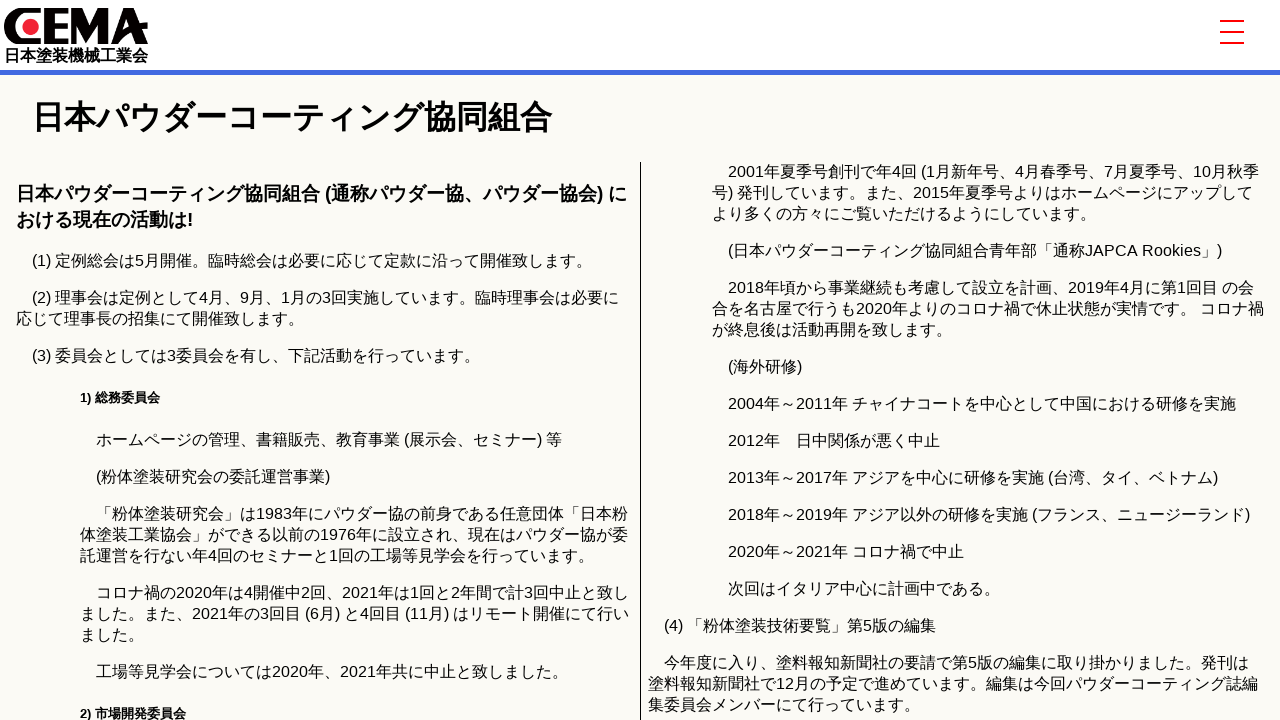

--- FILE ---
content_type: text/html; charset=UTF-8
request_url: https://www.cema-net.com/w/news/202112_powder_coating.html
body_size: 7391
content:
<!doctypehtml><html lang="ja"><meta charset="UTF-8"><meta name="viewport"content="width=device-width,initial-scale=1"><link rel="stylesheet"href="../../w/pub_common.css?tm=20260111T083023"><script src="../../jquery.min.js"></script><script src="../../w/slideheader.js?tm=20260111T083023"></script><script src="../../w/closemenu.js?tm=20260111T083023"></script><link rel="stylesheet"href="news.css?tm=20260111T083023"><title>CEMA/NEWS 日本パウダーコーティング協同組合</title><style>div.descri{margin-left:4em}</style><header class="top_frame"><a id="logo"href="../../index.html"><img id="cema_logo"class="invert_if_dark_mode"src="../../w/index_img/logo_1000x252.png"alt="[LOGO]"> <span id="cema_logo_caption">日本塗装機械工業会</span></a><div id="mi_menu"><details class="d1"><summary class="s_icon">&nbsp;</summary><details class="d2"><summary class="s2">CEMAについて</summary><a href="../../w/about/index.html">CEMAについて</a> <a href="../../w/about/vision.html">21世紀ビジョン</a> <a href="../../w/about/environ.html">環境宣言</a> <a href="../../w/about/fromchair.html">会長発信</a> <a href="../../w/about/cema_history.html">沿革</a> <a href="../../w/about/board_members.html">役員</a> <a href="../../w/about/links.html">関連団体</a> <a href="../../w/contact/inquiry.html">お問い合わせ</a> <a href="../../w/invitation/index.html">入会申し込み</a> <a href="../../w/contact/index.html">連絡先 (事務局)</a></details><details class="d2"><summary class="s2">活動内容</summary><a href="../../w/about/organizations.html">組織と活動</a> <a href="../../w/about/activities.html">活動</a> <a href="../../w/members/index.html">会員一覧</a> <a href="../../w/members/business_fields.html">事業一覧</a></details><details class="d2"><summary class="s2">塗装技術情報</summary><a href="../../w/safety/index.html">安全事例集</a> <a href="../../w/glossary/index.html">用語集</a> <a href="../../w/faq/index.html">塗装FAQ</a> <a href="../../w/docs/index.html">技術資料</a></details><details class="d2"><summary class="s2">塗装機出荷統計</summary><a href="../../w/shipstat/index.html">統計表/グラフ</a> <a href="../../w/shipstat/stat_survey.html">各期概観</a></details><details class="d2"open="open"><summary class="s2">ニュース</summary><a href="../../w/news/index.html">最新号 (2023年冬季号)</a> <a href="../../w/news/202309_index.html"class="supplemental">2023年秋季号</a> <a href="../../w/news/202306_index.html"class="supplemental">2023年夏季号</a> <a href="../../w/news/202303_index.html"class="supplemental">2023年春季号</a> <a href="../../w/news/202212_index.html"class="supplemental">2022年冬季号</a> <a href="../../w/news/backnumbers.html">バックナンバー</a> <a href="../../w/news/theme_index.html">テーマ別索引</a></details></details></div></header><div id="body_frame"><h1 class="title">日本パウダーコーティング協同組合</h1><div class="multi_column"><h3>日本パウダーコーティング協同組合 (通称パウダー協、パウダー協会) における現在の活動は!</h3><p>(1) 定例総会は5月開催。臨時総会は必要に応じて定款に沿って開催致します。<p>(2) 理事会は定例として4月、9月、1月の3回実施しています。臨時理事会は必要に応じて理事長の招集にて開催致します。<p>(3) 委員会としては3委員会を有し、下記活動を行っています。<div class="descri"><h5>1) 総務委員会</h5><p>ホームページの管理、書籍販売、教育事業 (展示会、セミナー) 等<p>(粉体塗装研究会の委託運営事業)<p>「粉体塗装研究会」は1983年にパウダー協の前身である任意団体「日本粉体塗装工業協会」ができる以前の1976年に設立され、現在はパウダー協が委託運営を行ない年4回のセミナーと1回の工場等見学会を行っています。<p>コロナ禍の2020年は4開催中2回、2021年は1回と2年間で計3回中止と致しました。また、2021年の3回目 (6月) と4回目 (11月) はリモート開催にて行いました。<p>工場等見学会については2020年、2021年共に中止と致しました。<h5>2) 市場開発委員会</h5><p>粉体塗料・塗装に関する情報収集とフィードバック、市場拡大提案等<p>一社) 国際工業塗装高度化推進会議 (IPCO) への団体加入、欧州の認証規格である「クオリコート」に一社) 軽金属製品協会とともに委員会を作っての活動、他法人や団体との交流等で情報収集を行っている。集めた情報はJAPCA News,「パウダーコーティング」誌、各種講演等でフィードバックを行っています。<h5>3) 特別委員会</h5><p>(パウダーコーティング誌編集委員会)<p>2001年夏季号創刊で年4回 (1月新年号、4月春季号、7月夏季号、10月秋季号) 発刊しています。また、2015年夏季号よりはホームページにアップしてより多くの方々にご覧いただけるようにしています。<p>(日本パウダーコーティング協同組合青年部「通称JAPCA Rookies」)<p>2018年頃から事業継続も考慮して設立を計画、2019年4月に第1回目 の会合を名古屋で行うも2020年よりのコロナ禍で休止状態が実情です。 コロナ禍が終息後は活動再開を致します。<p>(海外研修)<p>2004年～2011年 チャイナコートを中心として中国における研修を実施<p>2012年　日中関係が悪く中止<p>2013年～2017年 アジアを中心に研修を実施 (台湾、タイ、ベトナム)<p>2018年～2019年 アジア以外の研修を実施 (フランス、ニュージーランド)<p>2020年～2021年 コロナ禍で中止<p>次回はイタリア中心に計画中である。</div><p>(4) 「粉体塗装技術要覧」第5版の編集<p>今年度に入り、塗料報知新聞社の要請で第5版の編集に取り掛かりました。発刊は塗料報知新聞社で12月の予定で進めています。編集は今回パウダーコーティング誌編集委員会メンバーにて行っています。<hr><p>関係団体との交流は重視しております。<p>(1) IPCO 団体加入 高橋理事が副理事長として参画。福田 (事務局) は顧問で参画<p>(2) クオリコート 一社) 軽金属製品協会と共にクオリコート委員会を設立<p>(3) ISO関係 一財) 日本エルピーガス検査機器協会ISO審査センター運営委員会委員として参画<p>(4) 工業用を中心とした関係団体との交流 等々行っています。<p>今後ともよろしくお願い致します。</div><footer><p class="index"><a href="../../w/news/index.html">最新号 (2023年冬季号)</a> | <a href="../../w/news/theme_index.html">テーマ別索引</a><p class="index"><a href="../../w/news/202309_index.html">2023年秋季号</a> | <a href="../../w/news/202306_index.html">2023年夏季号</a> | <a href="../../w/news/202303_index.html">2023年春季号</a> | <a href="../../w/news/202212_index.html">2022年冬季号</a> | <a href="../../w/news/backnumbers.html">バックナンバー</a><p class="copyright">Copyright &copy; 2013, 2026 CEMA. All rights reserved.</footer></div>

--- FILE ---
content_type: text/css
request_url: https://www.cema-net.com/w/pub_common.css?tm=20260111T083023
body_size: 8585
content:
p{text-indent:1em}p.no_indent,p.noindent{text-indent:0}.left_align{text-align:left}.center_align{text-align:center}.right_align{text-align:right}.dimmed_link{color:#a9a9a9}.num{text-align:right}.nowrap{white-space:nowrap}.no_disp{display:none}.caption{text-align:center;font-weight:700}.warn{color:red;font-weight:700}.note{font-size:smaller}.vertical_rl{writing-mode:vertical-rl;text-orientation:mixed}.multi_column{column-width:30em;column-gap:normal;column-rule-style:solid;column-rule-color:black;column-rule-width:thin;column-count:auto}.multi_column :is(h1,h2,h3,h4,h5,h6){break-after:avoid}.multi_column :is(table,figure){break-inside:avoid}.multi_column img{max-width:28em}.centering{margin:0 auto}.centering_side_aligned{max-inline-size:max-content;margin-inline:auto}.dimmed{background-color:#a9a9a9}label.dimmed{background-color:unset;color:#a9a9a9}figure figcaption{text-align:center;font-weight:700}table{border-collapse:collapse;border-width:2px;border-style:solid;border-color:#000}table.center{margin:0 auto}td,th{border-width:1px;border-style:solid;border-color:#000;padding-left:.25em;padding-right:.25em}td.nowrap,th.nowrap,tr.nowrap{white-space:nowrap}table caption{caption-side:top;text-align:center;font-weight:700}table.noborder,table.noborder td,table.noborder th,td.noborder,th.noborder{border-width:0;border-style:none}td.no_top_border,th.no_top_border{border-top-width:0}td.no_left_border,th.no_left_border{border-left-width:0}td.no_bottom_border,th.no_bottom_border{border-bottom-width:0}td.no_right_border,th.no_right_border{border-right-width:0}a.button,button.em,button.strong,input[type=button].em,input[type=button].strong,input[type=submit].em,input[type=submit].strong{font-size:larger;border-style:double;border-width:6px;border-color:#ff4500;border-radius:10px;color:#000;text-decoration:none}a.button{padding:4px}a.button,button.strong,input[type=button].strong,input[type=submit].strong{font-weight:700}button.em,input[type=button].em,input[type=submit].em{font-style:italic}a.button:active,button.em:active,button.strong:active,input[type=button].em:active,input[type=button].strong:active,input[type=submit].em:active,input[type=submit].strong:active{border-style:inset}button.em:disabled,button.strong:disabled,input[type=button].em:disabled,input[type=button].strong:disabled,input[type=submit].em:disabled,input[type=submit].strong:disabled{color:#888;border-color:#888}div.sticky_table_wrapper{border-style:solid;border-width:2px;overflow:auto}div.sticky_table_wrapper table{border-collapse:collapse;border-width:0;width:100%}div.sticky_table_wrapper table thead.header,div.sticky_table_wrapper table tr.header{position:-webkit-sticky;position:sticky;z-index:200;background-color:#fff;top:0}div.sticky_table_wrapper table tr td.header,div.sticky_table_wrapper table tr th.header{position:-webkit-sticky;position:sticky;z-index:100;background-color:#fff;left:0}div.sticky_table_wrapper table thead.header td.header,div.sticky_table_wrapper table thead.header th.header,div.sticky_table_wrapper table tr.header td.header,div.sticky_table_wrapper table tr.header th.header{z-index:400}span[data-tooltip]{position:relative;color:#00f;cursor:help}span[data-tooltip]:not([hide]):hover::after{content:attr(data-tooltip);position:absolute;right:0;top:36px;min-width:100px;border-style:solid;border-width:1px;border-color:#aaa;border-radius:10px;background-color:#ffc;color:#000;padding:10px;font-size:12px;font-weight:initial;text-align:initial;font-style:initial;text-decoration:initial;z-index:1}:root{--base-background-color:white;--base-foreground-color:black;--base-link-hover-color:brown;--base-dimmed-color:darkgray;--base-accent-color:royalblue;--base-top-frame-color:white;--base-body-frame-color:#FBFAF5;--base-footer-color:#D3CBC6;--mi-menu-bg-color:ghostwhite;--mi-menu-fg-color:black;--mi-menu-hover-bg-color:lightblue;--mi-menu-hover-fg-color:black;--mi-menu-2-bg-color:dimgray;--mi-menu-2-fg-color:whitesmoke;--mi-menu-2-hover-bg-color:lightblue;--mi-menu-2-hover-fg-color:black;--mi-menu-border-color:lightgray}@media (prefers-color-scheme:dark){html{filter:invert(1) hue-rotate(180deg)}html img:not(.invert_if_dark_mode){filter:invert(1) hue-rotate(180deg)}}body{font-family:Arial,Meiryo,sans-serif;background-color:var(--base-background-color);color:var(--base-foreground-color);accent-color:var(--base-accent-color)}a:link{color:#1a0dab}a:visited{color:#681da8}header{position:fixed;top:0;left:0;width:100%;height:70px;border-bottom:solid var(--base-accent-color) 5px;z-index:100;background-color:var(--base-top-frame-color)}@media print{header{position:relative}}header img#cema_logo{position:absolute;top:8px;left:4px;width:144px;height:36px}header span#cema_logo_caption{position:absolute;top:46px;bottom:0;left:4px;width:144px;text-align:center;font-size:16px;font-weight:700;overflow:hidden}header a#logo:link{color:var(--base-foreground-color)}header a#logo:visited{color:var(--base-foreground-color)}header a#logo:hover{color:var(--base-link-hover-color)}header a#logo:active{color:var(--base-link-hover-color)}header div#menu_icon div#mi_menu{display:block;position:absolute;top:10px;right:20px;width:32px;height:32px}div#mi_menu details.d1{position:absolute;top:48px;right:0;font-size:16pt;width:16em;height:32px;z-index:100}div#mi_menu details.d1 summary.s_icon{position:absolute;top:-32px;right:32px;width:32px;height:32px;background:var(--base-top-frame-color);background-image:url("index_img/icon_menu_32_32.png");background-size:cover;cursor:pointer;list-style:none}div#mi_menu details.d1 summary.s_icon::-webkit-details-marker{display:none}div#mi_menu details.d1 summary.s_icon:hover{background-image:url("index_img/icon_menu_rev_32_32.png")}div#mi_menu details.d1[open]>summary.s_icon{background-image:url("index_img/icon_close_32_32.png")}div#mi_menu details.d1[open]>summary.s_icon:hover{background-image:url("index_img/icon_close_rev_32_32.png")}div#mi_menu details.d2{background-color:var(--mi-menu-bg-color);color:var(--mi-menu-fg-color);border-style:solid;border-color:var(--mi-menu-border-color);border-width:1px 1px 0 1px}div#mi_menu details.d2:last-of-type{border-width:1px 1px 1px 1px}div#mi_menu details.d2 summary.s2{background-color:var(--mi-menu-bg-color);color:var(--mi-menu-fg-color);cursor:pointer;font-weight:700;padding-left:.25em;list-style:none}div#mi_menu details.d2 summary.s2::-webkit-details-marker{display:none}div#mi_menu details.d2 summary.s2:hover{background-color:var(--mi-menu-hover-bg-color);color:var(--mi-menu-hover-fg-color)}div#mi_menu details.d2 a,div#mi_menu details.d2 span.dimmed_link{display:block;text-decoration:none;margin-left:0;padding-left:.75em;background-color:var(--mi-menu-2-bg-color);color:var(--mi-menu-2-fg-color);border-style:solid;border-color:var(--mi-menu-border-color);border-width:1px 0 0 0}div#mi_menu details.d2 a.supplemental::before{content:">>"}div#mi_menu details.d2 span.dimmed_link{color:var(--base-dimmed-color)}div#mi_menu details.d2 a:link,div#mi_menu details.d2 a:visited{color:var(--mi-menu-2-fg-color)}div#mi_menu details.d2 a:active,div#mi_menu details.d2 a:hover{background-color:var(--mi-menu-2-hover-bg-color);color:var(--mi-menu-2-hover-fg-color)}div#body_frame{position:fixed;left:0;width:100%;top:0;height:calc(100vh - 75px);padding-top:75px;overflow:auto;font-size:medium;background-color:var(--base-body-frame-color)}div#body_frame :is(input,select){font-size:medium}div#body_frame>.multi_column,div#body_frame>form,div#body_frame>h1,div#body_frame>h2,div#body_frame>h3,div#body_frame>h4,div#body_frame>h5,div#body_frame>h6,div#body_frame>p,div#body_frame>table{margin-left:1em;margin-right:1em;max-width:calc(100% - 2em)}@media print{div#body_frame{position:relative;height:initial}}footer{background:var(--base-footer-color);position:sticky;top:100vh;margin-top:3em;border-top:solid var(--base-accent-color) 5px}footer div#sns{position:absolute;top:4px;left:4px;padding:2px}footer p{margin-top:0;margin-bottom:0;text-align:center}footer .dimmed_link{color:var(--base-dimmed-color)}footer a:link{color:var(--base-foreground-color)}footer a:visited{color:var(--base-foreground-color)}footer a:hover{color:var(--base-link-hover-color)}footer a:active{color:var(--base-link-hover-color)}@media print{footer{display:none}}div.wiki_style em{font-style:normal;font-weight:700}div.wiki_style strong{color:red}div.wiki_style img{vertical-align:text-top}div.wiki_style ol{counter-reset:section;list-style-type:none;padding-left:2em;text-indent:-1em}div.wiki_style ol li:before{counter-increment:section;content:counters(section, ".") " "}

--- FILE ---
content_type: text/css
request_url: https://www.cema-net.com/w/news/news.css?tm=20260111T083023
body_size: 97
content:
p.author{text-align:right}td.issue_head{font-style:oblique;vertical-align:top;white-space:nowrap}

--- FILE ---
content_type: application/javascript
request_url: https://www.cema-net.com/w/closemenu.js?tm=20260111T083023
body_size: 101
content:
$((()=>{$("div#body_frame, a").on("click",(()=>{$("div#mi_menu details.d1").removeAttr("open")}))}));

--- FILE ---
content_type: application/javascript
request_url: https://www.cema-net.com/w/slideheader.js?tm=20260111T083023
body_size: 227
content:
$((()=>{const o="div#body_frame";const e="header";const l="slow";const s=75;let t=0;let r=true;$(o).on("scroll",(c=>{var n=$(o).scrollTop();if(s<t&&t<n&&r){$(e).slideUp(l);r=false}if(t>n&&!r){$(e).slideDown(l);r=true}t=n}))}));